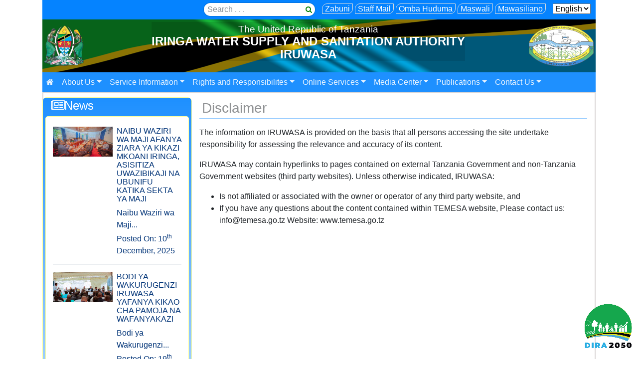

--- FILE ---
content_type: text/html; charset=UTF-8
request_url: https://www.iruwasa.go.tz/disclaimer
body_size: 26117
content:
 <!DOCTYPE html>
<html lang="en">

<head>
  <!-- Global site tag (gtag.js) - Google Analytics -->


    <meta charset="utf-8"> 
    <meta name="viewport" content="width=device-width, initial-scale=1, shrink-to-fit=no">
     
    
<title> Mwanzo | IRINGA WATER SUPPLY AND SANITATION AUTHORITY  </title>
<meta name="description" content="some page description here">
<meta name="keywords" content="page keywords here">
<link rel="canonical" href="pageUrl" />  
    
    <!--START PAGE CSS-->
     
    <!--/END PAGE CSS-->
    <link rel="stylesheet" type="text/css" href="//fonts.googleapis.com/css?family=Old+Standard+TT" />

    <link rel="shortcut icon" href="https://www.iruwasa.go.tz/site/images/logo.png" type="image/x-icon" />
   
     <link rel="stylesheet" href="https://www.iruwasa.go.tz/site/css/magnific-popup.min.css">

    <link rel="stylesheet" href="https://www.iruwasa.go.tz/site/css/master.min.css">

    <!--[if lt IE 9]>
    <script src="https://oss.maxcdn.com/html5shiv/3.7.2/html5shiv.min.js"></script>
    <script src="https://oss.maxcdn.com/respond/1.4.2/respond.min.js"></script>
<![endif]-->
</head>

<body style="overflow-x: hidden !important;">
    <!-- Preloader -->
    <div id="preloader" style="display:none">
        <div id="status">&nbsp;</div>
    </div>
    <div class="container">
         
        
<header class="header-wrapper">
  <nav class="topbar ">
    <div class="topbar-menu">
      <ul class="list-unstyled menu-listing ">
        <li>
          <form class="form-inline">
            <input class="form-control" type="search" placeholder="Search . . ." aria-label="Search">
            <button class="btn btn-sm btn-outline-defualt" type="submit"><i class="fa fa-search"></i></button>
          </form>
          
        </li>
        <li><a href="https://www.iruwasa.go.tz/tenders">Zabuni</a></li>
        <li><a href="http://mail.iruwasa.go.tz" target="_blank">Staff Mail</a></li>
        <li><a href="https://www.iruwasa.go.tz/requestservices">Omba Huduma</a></li>
        <!-- <li><a href="check-bill.html">Check Bills</a></li> -->
        <li><a href="https://www.iruwasa.go.tz/faqs">Maswali</a></li>
        <li><a href="https://www.iruwasa.go.tz/contactus">Mawasiliano</a></li>
        
        <li>
          <select name="lugha" id="lugha"  onchange="location = this.value;" >
                        <option value="https://www.iruwasa.go.tz/language/en"> English</option>
            <option value="https://www.iruwasa.go.tz/language/sw"> Swahili</option>
                       </select>
        </li>
      </ul>
      <a href="#" class="topbar-menu-toggler"><i class="fa fa-ellipsis-v"></i></a>
    </div>
  </nav>
  <div class="banner">
    <div class="d-flex justify-content-between align-items-center">
      <div class="py-2">
        <img src="https://www.iruwasa.go.tz/site/images/emblem.png" alt="emblem" width="90" height="80" class="img-fluid">
      </div>
      <div class="text-center">
        <h3>
          <small>The United Republic of  Tanzania</small><br>
          IRINGA WATER SUPPLY AND SANITATION AUTHORITY <br>
          IRUWASA
        </h3>    
      </div>
      <div class="py-2 pr-1">
        <a href="https://www.iruwasa.go.tz"><img src="https://www.iruwasa.go.tz/site/images/logo.png" alt="Logo" width="130" height="100" class="img-fluid"></a>
      </div>
    </div>
  </div>
  <nav class="navbar navbar-expand-lg bg-nav top_navbar p-0">
    <!-- <a class="navbar-brand" href="index.html">WebsiteName</a> -->
    <button class="navbar-toggler" type="button" data-toggle="collapse" data-target="#navbarSupportedContent" aria-controls="navbarSupportedContent" aria-expanded="false" aria-label="Toggle navigation">
      <span class="navbar-toggler-icon fa fa-bars"></span>
    </button>

    <div class="collapse navbar-collapse p-0" id="navbarSupportedContent">
      <ul class="navbar-nav mr-auto">
        <li class="nav-item">
          <a class="nav-link" href="https://www.iruwasa.go.tz"><i class="fa fa-home"></i></a>
        </li>
        <li class='nav-item dropdown'>
					<a class='nav-link dropdown-toggle' href='#' id='navbarDropdown' role='button' data-toggle='dropdown' aria-haspopup='true' aria-expanded='false'>About Us</a><div class='dropdown-menu' aria-labelledby='navbarDropdown'><a class='dropdown-item' href= 'https://www.iruwasa.go.tz/pages/md-s-desk'>Managing Director Statement</a><a class='dropdown-item' href= 'https://www.iruwasa.go.tz/pages/history'>Background</a><a class='dropdown-item' href= 'https://www.iruwasa.go.tz/pages/boardmembers'>Boardmembers</a><a class='dropdown-item' href= '#'>IRUWASA  Management</a><a class='dropdown-item' href= '#'>Organization Structure</a><div class='nav-item dropdown dropdown-submenu'><a class='dropdown-item dropdown-toggle' href='#'  data-toggle='dropdown'>Functional Department/Units</a><div class='dropdown-menu'><a class='dropdown-item' href= 'https://www.iruwasa.go.tz/pages/technical-department'>Technical Department</a><a class='dropdown-item' href= 'https://www.iruwasa.go.tz/pages/commercial-department'>Commercial Department</a><a class='dropdown-item' href= 'https://www.iruwasa.go.tz/pages/finance-department'>Finance Department</a><a class='dropdown-item' href= 'https://www.iruwasa.go.tz/pages/human-resource-and-administration-department'>Human Resources and Administration Department</a><a class='dropdown-item' href= 'https://www.iruwasa.go.tz/pages/internal-audit-unit'>Internal Audit Unit</a><a class='dropdown-item' href= 'https://www.iruwasa.go.tz/pages/procurement-and-supplies-unit-s-core-activities'>Procurement & Supplies </a><a class='dropdown-item' href= '#'>Public Relations Unit</a><a class='dropdown-item' href= 'https://www.iruwasa.go.tz/pages/ict-unit'>ICT Unit</a><a class='dropdown-item' href= '#'>Legal Unit</a></div></div></div></li><li class='nav-item dropdown'>
					<a class='nav-link dropdown-toggle' href='#' id='navbarDropdown' role='button' data-toggle='dropdown' aria-haspopup='true' aria-expanded='false'>Service Information</a><div class='dropdown-menu' aria-labelledby='navbarDropdown'><div class='nav-item dropdown dropdown-submenu'><a class='dropdown-item dropdown-toggle' href='#'  data-toggle='dropdown'>Clean Water Supply</a><div class='dropdown-menu'><a class='dropdown-item' href= 'https://www.iruwasa.go.tz/pages/general-water-supply-service'>General Information</a><a class='dropdown-item' href= 'https://www.iruwasa.go.tz/pages/new-connection'>New Connection</a><a class='dropdown-item' href= 'https://www.iruwasa.go.tz/pages/reconnection'>Reconnection</a></div></div><div class='nav-item dropdown dropdown-submenu'><a class='dropdown-item dropdown-toggle' href='#'  data-toggle='dropdown'>Sanitation</a><div class='dropdown-menu'><a class='dropdown-item' href= 'https://www.iruwasa.go.tz/pages/general-sanitation-services'>General Information</a><a class='dropdown-item' href= 'https://www.iruwasa.go.tz/pages/sewerage'>Sewerage</a><a class='dropdown-item' href= 'https://www.iruwasa.go.tz/pages/bowser'>Bowser</a></div></div><a class='dropdown-item' href= '#'>Free Services</a><div class='nav-item dropdown dropdown-submenu'><a class='dropdown-item dropdown-toggle' href='#'  data-toggle='dropdown'>Other Services</a><div class='dropdown-menu'><a class='dropdown-item' href= '#'>IRUWASA APP</a></div></div><a class='dropdown-item' href= '#'>Consultancy Services</a><div class='nav-item dropdown dropdown-submenu'><a class='dropdown-item dropdown-toggle' href='#'  data-toggle='dropdown'>Mode of Payments</a><div class='dropdown-menu'><a class='dropdown-item' href= 'https://www.iruwasa.go.tz/pages/tigo-pesa'>Tigo Pesa</a><a class='dropdown-item' href= 'https://www.iruwasa.go.tz/pages/m-pesa'>MPesa</a><a class='dropdown-item' href= '#'>NMB Bank</a><a class='dropdown-item' href= '#'>CRDB Bank</a><a class='dropdown-item' href= '#'>IRUWASA</a></div></div></div></li><li class='nav-item dropdown'>
					<a class='nav-link dropdown-toggle' href='#' id='navbarDropdown' role='button' data-toggle='dropdown' aria-haspopup='true' aria-expanded='false'>Rights and Responsibilites</a><div class='dropdown-menu' aria-labelledby='navbarDropdown'><a class='dropdown-item' href= '#'>Environment</a><a class='dropdown-item' href= '#'>Non Revenue Water</a><a class='dropdown-item' href= '#'>Illegal</a><a class='dropdown-item' href= 'https://www.iruwasa.go.tz/pages/customer'>Customer</a><a class='dropdown-item' href= 'https://www.iruwasa.go.tz/pages/iruwasa'>IRUWASA</a></div></li><li class='nav-item dropdown'>
					<a class='nav-link dropdown-toggle' href='#' id='navbarDropdown' role='button' data-toggle='dropdown' aria-haspopup='true' aria-expanded='false'>Online Services</a><div class='dropdown-menu' aria-labelledby='navbarDropdown'><a class='dropdown-item' href= '#'>View Bill</a><a class='dropdown-item' href= '#'>Pay Bill</a><div class='nav-item dropdown dropdown-submenu'><a class='dropdown-item dropdown-toggle' href='#'  data-toggle='dropdown'>Online Application</a><div class='dropdown-menu'><a class='dropdown-item' href= '#'>Water Application</a><a class='dropdown-item' href= '#'>Sewer Application</a><a class='dropdown-item' href= '#'>Reconnection</a></div></div></div></li><li class='nav-item dropdown'>
					<a class='nav-link dropdown-toggle' href='#' id='navbarDropdown' role='button' data-toggle='dropdown' aria-haspopup='true' aria-expanded='false'>Media Center</a><div class='dropdown-menu' aria-labelledby='navbarDropdown'><a class='dropdown-item' href= 'https://www.iruwasa.go.tz/pressreleases'>Press Release</a><a class='dropdown-item' href= 'https://www.iruwasa.go.tz/speeches'>Speeches</a><a class='dropdown-item' href= 'https://www.iruwasa.go.tz/galleries/listing/videos'>Video Gallery</a><a class='dropdown-item' href= 'https://www.iruwasa.go.tz/galleries/listing/photos/0'>Photo Gallery</a></div></li><li class='nav-item dropdown'>
					<a class='nav-link dropdown-toggle' href='#' id='navbarDropdown' role='button' data-toggle='dropdown' aria-haspopup='true' aria-expanded='false'>Publications</a><div class='dropdown-menu' aria-labelledby='navbarDropdown'><a class='dropdown-item' href= '#'>Reports</a><a class='dropdown-item' href= '#'>Acts</a><a class='dropdown-item' href= '#'>Policies</a><a class='dropdown-item' href= '#'>Bronchures</a><a class='dropdown-item' href= '#'>Rules</a><a class='dropdown-item' href= 'https://www.iruwasa.go.tz/publications/15'>Guidelines</a><a class='dropdown-item' href= 'https://www.iruwasa.go.tz/publications/16'>Client Service Charter</a></div></li><li class='nav-item dropdown'>
					<a class='nav-link dropdown-toggle' href='#' id='navbarDropdown' role='button' data-toggle='dropdown' aria-haspopup='true' aria-expanded='false'>Contact Us</a><div class='dropdown-menu' aria-labelledby='navbarDropdown'><a class='dropdown-item' href= 'https://www.iruwasa.go.tz/contactus'>Contact</a></div></li>
      </ul>
    </div>
  </nav>

</header>  
         
        <section class="main-content-wrapper">
             
            
<!--START MAIN CONTENT-->
<!-- Booking Header with Background Image -->
<section>
  <div class="single-page">

    <div class="row-offcanvas row-offcanvas-left">
<div id="sidebar" class="sidebar-offcanvas div-match-height">
    <div class="sidebar-container col-md-12 p-0">

        <div class="sidebar-news e-panel e-panel-info pb-2">
            <h4 class="pl-3 pt-2"><i class="fa fa-newspaper-o"></i>News</h4>
                          <div class="e-panel-content">
                <ul class="list-unstyled sidebar-news-listing px-1">
                                           <li>
                        <a href="https://www.iruwasa.go.tz/news/naibu-waziri-wa-maji-afanya-ziara-ya-kikazi-mkoani-iringa-asisitiza-uwazibikaji-na-ubunifu-katika-sekta-ya-maji">
                           <div class="media">
                            <img class="d-flex mr-2" src="https://www.iruwasa.go.tz/uploads/news/thumb-1765371312-WhatsApp Image 2025-12-10 at 1.55.46 PM.jpeg" alt="">
                                <div class="media-h5ody">
                                    <h6 class="mt-0">NAIBU WAZIRI WA MAJI AFANYA ZIARA YA KIKAZI MKOANI IRINGA, ASISITIZA UWAZIBIKAJI NA UBUNIFU KATIKA SEKTA YA MAJI</h6>
                                    <p class="pb-1 m-0">
                                        Naibu Waziri wa Maji...
                                    </p>

                                    <b>Posted On: 10<sup>th</sup> December, 2025</b>
                                </div>
                            </div>
                         </a>
                        </li>
                                               <li>
                        <a href="https://www.iruwasa.go.tz/news/bodi-ya-wakurugenzi-iruwasa-yafanya-kikao-cha-pamoja-na-wafanyakazi">
                           <div class="media">
                            <img class="d-flex mr-2" src="https://www.iruwasa.go.tz/uploads/news/thumb-1763540696-IMG_1704.jpg" alt="">
                                <div class="media-h5ody">
                                    <h6 class="mt-0">BODI YA WAKURUGENZI IRUWASA YAFANYA KIKAO CHA PAMOJA NA WAFANYAKAZI</h6>
                                    <p class="pb-1 m-0">
                                        Bodi ya Wakurugenzi...
                                    </p>

                                    <b>Posted On: 19<sup>th</sup> November, 2025</b>
                                </div>
                            </div>
                         </a>
                        </li>
                                               <li>
                        <a href="https://www.iruwasa.go.tz/news/mkuu-wa-mkoa-wa-iringa-akagua-mradi-wa-maji-isimani-kilolo">
                           <div class="media">
                            <img class="d-flex mr-2" src="https://www.iruwasa.go.tz/uploads/news/thumb-1755182594-WhatsApp Image 2025-08-14 at 2.39.24 PM (1).jpeg" alt="">
                                <div class="media-h5ody">
                                    <h6 class="mt-0">MKUU WA MKOA  WA IRINGA  AKAGUA MRADI WA MAJI ISIMANI-KILOLO</h6>
                                    <p class="pb-1 m-0">
                                        Mkuu wa Mkoa wa Irin...
                                    </p>

                                    <b>Posted On: 14<sup>th</sup> August, 2025</b>
                                </div>
                            </div>
                         </a>
                        </li>
                                            </ul>
                <a class="btn btn-sm" href="https://www.iruwasa.go.tz/news">View More</a>
                </div>
                    <div class="clearfix"></div>
    </div>





<!-- Howdoi section -->
<div class="sidebar-faq mb-3 pb-2 e-panel e-panel-info">
    <h4 class="pl-3 pt-2"><i class="fa fa-question-circle"></i>How Do I?</h4>
    <div class="e-panel-content">
                            <p class="px-1">Use IRUWASA Mobile  Services <a href="https://www.iruwasa.go.tz/howdois/show/7"><br>View Answer</a></p>
                <p class="px-1">Get Water Service<a href="https://www.iruwasa.go.tz/howdois/show/6"><br>View Answer</a></p>
                <p class="px-1">Communication Services<a href="https://www.iruwasa.go.tz/howdois/show/5"><br>View Answer</a></p>
                <a class="btn btn-sm" href="https://www.iruwasa.go.tz/howdois">View More</a>
            </div>
    <div class="clearfix"></div>
</div>

</div>
</div> 
            
       
      <div id="main" class="div-match-height">
        <div class="row">
          <div class="col-md-12 main-content">
                         <h3 class="title-decoration">Disclaimer</h3>
            
            <div>
              <p><p>The information on IRUWASA is provided on the basis that all persons accessing the site undertake responsibility for assessing the relevance and accuracy of its content.</p><p>IRUWASA may contain hyperlinks to pages contained on external Tanzania Government and non-Tanzania Government websites (third party websites). Unless otherwise indicated, IRUWASA:</p><ul><li>Is not affiliated or associated with the owner or operator of any third party website, and</li><li>If you have any questions about the content contained within TEMESA website,                                                                                                                     Please contact us: info@temesa.go.tz                                                                                                                                                                                                                 Website: www.temesa.go.tz</li></ul></p>
            </div>
                      </div>
        </div>
      </div>
    </div><!--/row-offcanvas -->
    
    
  </div>
  <!-- /.booking -->
  
</section>

<!--/END MAIN CONTENT-->
<!-- $('#return-date').css('display','block'); -->
 
             
        </section> 
    </div>
     
<style>
                  @keyframes  censusBounce {
                      0%   { transform: scale(1,1)      translateY(0); }
                      10%  { transform: scale(1.1,.9)   translateY(0); }
                      30%  { transform: scale(.9,1.1)   translateY(-100px); }
                      50%  { transform: scale(1.05,.95) translateY(0); }
                      57%  { transform: scale(1,1)      translateY(-7px); }
                      64%  { transform: scale(1,1)      translateY(0); }
                      100% { transform: scale(1,1)      translateY(0); }
                  }
                  
                  .census {
                    position: fixed;
                    bottom: 0;
                    z-index: 999;
                    right: 5px;
                  }
                </style>
                
                    <a href="https://www.nbs.go.tz/index.php/en/" target="_blank" class="census" style="display:none" style="display:none">
                      <img src="https://www.ega.go.tz/site/images/census_sw.png" alt="Tanzania Census 2022" class="mx-auto img-fluid"
                      style="width:160px;animation: censusBounce ease 3s infinite;"></a>
 
    <section class="footer-section container-fluid">
    <footer class="footer-wrapper container">
        <div class="footer-middle">  

            <div class="footer-dropdown">
                <input class="footer-checkbox" type="checkbox" checked>
                <h1 class="footer-heading">Contact</h1>
                <ul class="footer-list py-2">
                                         <li class="py-1"><p>IRUWASA<br>UHURU AVENUE<br>P.O.BOX 570<br>IRINGA<br></p></li>
                                        <!-- <li class="py-1">Road, Building, n <sup>th</sup> Floor, Iringa,</li>
                    <li class="py-1">P.O Box: 1234,</li> -->
                                         <li class="py-1"><i class="fa fa-phone"></i> 0800110122,</li>
                                        <!--  <li class="py-1"><i class="fa fa-fax"></i> 026 123 1234</li> -->
                                       <li class="py-1"><i class="fa fa-envelope"></i> md@iruwasa.go.tz</li>
                                         <!--  <li class="py-1"><i class="fa fa-globe"></i> www.iruwasa.go.tz</li> --> 

                </ul>
            </div>        
            <div class="footer-dropdown">
                <input class="footer-checkbox" type="checkbox" checked>
                <h1 class="footer-heading">Related Links</h1>
                <ul class="footer-list ">
                                                             <li class="pt-1"><a href="https://www.ruwasa.go.tz/" target="_blank"><i class="fa fa-angle-double-right"></i> Rural water Agency</a></li>
                                         <li class="pt-1"><a href="https://emrejesho.gov.go.tz/" target="_blank"><i class="fa fa-angle-double-right"></i> e-Mrejesho</a></li>
                                         <li class="pt-1"><a href="https://www.tanzania.go.tz/" target="_blank"><i class="fa fa-angle-double-right"></i> Government website</a></li>
                                         <li class="pt-1"><a href="http://www.maji.go.tz" target="_blank"><i class="fa fa-angle-double-right"></i> Ministry of Water </a></li>
                                         <li class="pt-1"><a href="http://www.ewura.go.tz" target="_blank"><i class="fa fa-angle-double-right"></i> EWURA</a></li>
                                         <li class="pt-1"><a href="http://ega.go.tz/" target="_blank"><i class="fa fa-angle-double-right"></i> e-Government Agency</a></li>
                                          <a href="https://www.iruwasa.go.tz/related_links" > View More</a>
                                       
                </ul>
                
            </div>

            <div class="footer-dropdown">
                <input class="footer-checkbox" type="checkbox" checked>
                <h1 class="footer-heading">Quick Links</h1>
                <ul class="footer-list">
                                      
                    <li class="pt-1"><a href="http://www.ddca.go.tz/storage/app/media/uploaded-files/Annual Procurement Plan 2017-2018.pdf" target="_blank"><i class="fa fa-angle-double-right"></i> Prucurement Plan</a></li>

                    
                    <li class="pt-1"><a href="https://www.iruwasa.go.tz/department" target="_blank"><i class="fa fa-angle-double-right"></i> Functions of Departments</a></li>

                                         <a href="https://www.iruwasa.go.tz/quick_links" > View More</a>
                                        
                </ul>
            </div>


            <div class="footer-dropdown">
                <h1 class="footer-heading">Follow Us On</h1>
                <div class="social-media">
                                                                                                       <button class="social-btn"><a href="http://www.twitter.com"> <i class="fa fa-twitter fa-lg" aria-hidden="true"></i> </a></button>
                                                               <!-- <button class="social-btn"><a href="#"> <i class="fa fa-whatsapp fa-lg" aria-hidden="true"></i> </a></button> -->
                                                                                                                               <!-- <button class="social-btn"><a href="#"> <i class="fa fa-whatsapp fa-lg" aria-hidden="true"></i> </a></button> -->
                      
                    <button class="social-btn"><a href="https://www.youtube.com/watch?v=uKvrG-CM07U"> <i class="fa fa-youtube fa-lg" aria-hidden="true"></i> </a></button>
                                                                                     <button class="social-btn"><a href="https://www.facebook.com/iruwasa/?ref=br_rs"> <i class="fa fa-facebook fa-lg" aria-hidden="true"></i> </a></button>
                                                                                  <!-- <button class="social-btn"><a href="#"> <i class="fa fa-whatsapp fa-lg" aria-hidden="true"></i> </a></button> -->
                                                                                                                               <button class="social-btn"><a href="http://www.instagram.com"> <i class="fa fa-instagram fa-lg" aria-hidden="true"></i> </a></button>
                                        <!-- <button class="social-btn"><a href="#"> <i class="fa fa-whatsapp fa-lg" aria-hidden="true"></i> </a></button> -->
                                                     
                                       </div>
            </div>

        </div>
        
        <div class="footer-bottom mt-3">
            <ul class="footer-list">
                <li><a href="https://www.iruwasa.go.tz/sitemap">Sitemap</a></li>
                <li><a href="https://www.iruwasa.go.tz/privacy">Privacy Policy</a></li>
                <li><a href="https://www.iruwasa.go.tz/terms-and-conditions">Terms and Conditions</a></li>
                <li><a href="https://www.iruwasa.go.tz/copyright">Copyright Statement</a></li>
                <li><a href="https://www.iruwasa.go.tz/disclaimer">Disclaimer</a></li>
            </ul>
        </div>
        <p class="text-center">Ownership. ©<script>document.write(new Date().getFullYear())</script> <a href="https://www.iruwasa.go.tz">IRUWASA</a>. All rights reserved
            <br> Developed By <a href="http://ega.go.tz" target="_blank">e-Government Authority</a>. Mantained By labels.lbl_site_title

        </p>
    </footer>
</section> 
    
    <!--CORE JS-->
    <script src="https://www.iruwasa.go.tz/site/js/jquery.min.js"></script>
    <script src="https://www.iruwasa.go.tz/site/js/matchHeight.min.js"></script>
    <script src="https://www.iruwasa.go.tz/site/js/popper.min.js"></script>
    <script src="https://www.iruwasa.go.tz/site/js/bootstrap.min.js"></script>

    <!--END CORE JS-->
    <!--PAGES JS-->
    
                            
                            
    <!--END PAGES JS-->
    <!--CUSTOM JS-->
    <script src="https://www.iruwasa.go.tz/site/js/custom.min.js"></script>
    <script type="text/javascript">
    //<![CDATA[
    $(window).on('load', function() { // makes sure the whole site is loaded 
        $('#status').fadeOut(); // will first fade out the loading animation 
        $('#preloader').delay(350).fadeOut('slow'); // will fade out the white DIV that covers the website. 
        $('body').delay(350).css({
            'overflow': 'visible'
        });
    })
    //]]>
</script>
<!--END OF CUSTOM JS-->

<script src="https://www.ega.go.tz/assets/js/announcement.min.js"></script>

</body>

</html>

